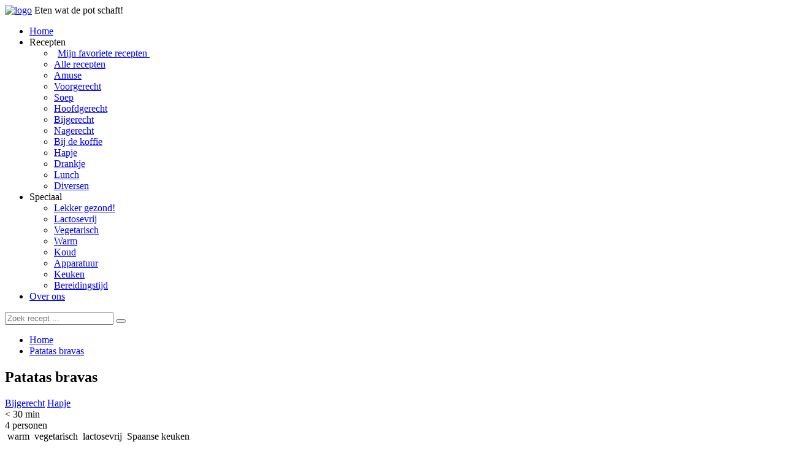

--- FILE ---
content_type: text/html; charset=UTF-8
request_url: https://www.hussemusse.nl/recept/patatas-bravas/354
body_size: 9793
content:
<!DOCTYPE html>
<html lang="nl">
  
	<head>
	<!-- Google tag (gtag.js) --> 
<script async src="https://www.googletagmanager.com/gtag/js?id=G-ZSHYMBCH3W"></script>
<script> window.dataLayer = window.dataLayer || []; function gtag(){dataLayer.push(arguments);} gtag('js', new Date()); gtag('config', 'G-ZSHYMBCH3W'); 
</script>
<meta name="p:domain_verify" content="0ebaba1f652f9a23e00a485d01346853"/>
<meta charset="UTF-8">
<meta name="viewport" content="width=device-width, initial-scale=1, maximum-scale=1, minimum-scale=1">
<meta http-equiv="X-UA-Compatible" content="ie=edge">
<base href="https://www.hussemusse.nl/" />
<meta name="description" content="Elke week heerlijke nieuwe recepten! Amuse, Voorgerecht, Soep, Hoofdgerecht, Bijgerecht, Nagerecht, Bij de koffie, Hapje, Drankje, Lunch, Diversen."/>
<meta name="keywords" content=""/>
<link rel="apple-touch-icon" href="hm_images/hm-icon-152.png">
<meta name="theme-color" content="white"/>
<meta name="mobile-web-app-capable" content="yes">
<meta name="apple-mobile-web-app-status-bar-style" content="white">
<meta name="apple-mobile-web-app-title" content="Hussemusse">
<meta name="msapplication-TileImage" content="hm_images/hm-icon-144.png">
<meta name="msapplication-TileColor" content="#ffffff">
<title>Patatas bravas</title>

<link rel="stylesheet" href="css/bootstrap.min.css">
<link rel="stylesheet" href="css/font-awesome.min.css">
<link rel="stylesheet" href="css/priority-nav-core.css">
<link rel="stylesheet" href="css/style.css">
<link rel="stylesheet" href="css/hussemusse.css">
<link href="https://fonts.googleapis.com/css?family=Great+Vibes|Pathway+Gothic+One|Roboto:100,300,400" rel="stylesheet">

<link rel="manifest" href="manifest.json">

<script data-ad-client="ca-pub-4435440829914365" async src="https://pagead2.googlesyndication.com/pagead/js/adsbygoogle.js"></script>
		<script>
			function printPage() {
				window.print();
			}
			</script>
        <style>
        .slider-container {
            display: flex;
            align-items: center;
            gap: 10px;
        }
        .slider {
            position: relative;
            width: 50px;
            height: 25px;
        }
        .slider input {
            opacity: 0;
            width: 0;
            height: 0;
        }
        .slider-label {
            position: absolute;
            cursor: pointer;
            background-color: #ccc;
            border-radius: 25px;
            width: 50px;
            height: 25px;
            transition: 0.4s;
        }
        .slider-label:before {
            content: "";
            position: absolute;
            height: 20px;
            width: 20px;
            background-color: white;
            border-radius: 50%;
            transition: 0.4s;
            top: 2.5px;
            left: 2.5px;
        }
        input:checked + .slider-label {
            background-color: #4caf50;
        }
        input:checked + .slider-label:before {
            transform: translateX(25px);
        }
    </style>

     <style>
.hm-modal {
    position: fixed;
    top: 0;
    left: 0;
    width: 100%;
    height: 100%;
    z-index: 9999;
    /* Belangrijk: modal zelf mag scrollen */
    overflow-y: auto;
}

.hm-modal-backdrop {
    position: fixed; /* was absolute â†’ nu fixed zodat hij echt vast op het scherm ligt */
    top: 0;
    left: 0;
    width: 100%;
    height: 100%;
    background: rgba(0,0,0,0.6);
}

.hm-modal-dialog {
    position: relative;
    max-width: 500px;
    margin: 40px auto; /* ruimte boven/onder */
    background: #fff;
    border-radius: 4px;
    padding: 20px;
    z-index: 10000;
    box-shadow: 0 10px 25px rgba(0,0,0,0.3);

    /* Belangrijk: inhoud van de dialog mag ook scrollen
       als hij hoger is dan het scherm */
    max-height: calc(100vh - 80px); /* viewporthoogte - marge boven/onder */
    overflow-y: auto;
}

.hm-modal-header {
    display: flex;
    justify-content: space-between;
    align-items: center;
    margin-bottom: 15px;
}
.hm-modal-header h4 {
    margin: 0;
}
.hm-close {
    border: none;
    background: transparent;
    font-size: 24px;
    line-height: 1;
    cursor: pointer;
}
.hm-modal-footer {
    text-align: right;
    margin-top: 15px;
}
#hmIngredientList .checkbox {
    margin-bottom: 5px;
}
         
.hm-fav-btn {
    border: none;
    background: transparent;
    cursor: pointer;
    padding-left: 8px;
    font-size: 1.8rem; /* iets groter dan tekst */
    line-height: 1;
    vertical-align: middle;
    color: #ccc; /* standaard grijs */
}

.hm-fav-btn .fa {
    transition: transform 0.15s ease, color 0.15s ease;
}

.hm-fav-btn:hover .fa {
    transform: scale(1.1);
}

/* Als favoriet: rood hart */
.hm-fav-btn.is-favorite {
    color: #e0002a;
}

         
</style>


        
	</head>
  
	<body>
		
    
		<header><div class="blur"></div>
  <div class="header_bar"><a class="logo" href="/"><img src="hm_images/logoWit.png"  alt="logo"></a>
   <span class="tagline">Eten wat de pot schaft!</span>
	<nav class="menu_area">
		<ul class="menu flex">
	<li><span><a href="/">Home</a></span></li>
    
    <!-- HOOFDMENU FAVORIETEN-LINK (standaard verborgen) -->
    <li class="hm-fav-main" style="display:none;">
        <span>
            <a href="recepten-favorieten">
                <i class="fa fa-heart" style="color:#e0002a;margin-right:6px;"></i>
                Mijn favoriete recepten
            </a>
        </span>
    </li>
    
	<li><span><span class="no_l">Recepten</span></span>
	  <div class="submenu">
		<ul>
			            
            			
							
			<!-- FAVORIETEN-LINK -->
<li>
    <a href="recepten-favorieten">
        <i class="fa fa-heart" style="color:#e0002a;margin-left:6px;"></i>
        <span>Mijn favoriete recepten&nbsp;</span>
    </a>
</li>


<li><a href="recepten-overzicht">Alle  recepten</a></li>
		
			
					<li><a href="recepten/amuse/1">Amuse</a></li>
						<li><a href="recepten/voorgerecht/2">Voorgerecht</a></li>
						<li><a href="recepten/soep/7">Soep</a></li>
						<li><a href="recepten/hoofdgerecht/3">Hoofdgerecht</a></li>
						<li><a href="recepten/bijgerecht/5">Bijgerecht</a></li>
						<li><a href="recepten/nagerecht/4">Nagerecht</a></li>
						<li><a href="recepten/bij-de-koffie/13">Bij de koffie</a></li>
						<li><a href="recepten/hapje/9">Hapje</a></li>
						<li><a href="recepten/drankje/11">Drankje</a></li>
						<li><a href="recepten/lunch/12">Lunch</a></li>
						<li><a href="recepten/diversen/14">Diversen</a></li>
					</ul>
	  </div>
	</li>
	<li><span><span class="no_l">Speciaal</span></span>
	  <div class="submenu">
		<ul>
		<li><a href="recepten-gezond">Lekker gezond!</a></li>
		<li><a href="recepten-lactosevrij">Lactosevrij</a></li>
		<li><a href="recepten-vegetarisch">Vegetarisch</a></li>
		<li><a href="recepten-warm">Warm</a></li>
		<li><a href="recepten-koud">Koud</a></li>
		<li><a href="recepten-apparatuur">Apparatuur</a></li>
		<li><a href="recepten-keuken">Keuken</a></li>
		<li><a href="recepten-bereidingstijd">Bereidingstijd</a></li>
		</ul>
	  </div>
	</li>
	<li><span><a href="over-ons">Over ons</a></span></li>
  </ul>  
		</nav>
  </div></header>
    
        

        
     <div class="content">
         
              
		<div class="container cont_area">
		
			<div class="search_area">
  <div class="search">
	<form name="zoek" id="zoek" method="get" action="zoek">
	<input type="text" name="input1" placeholder="Zoek recept ...">
	<button type="submit"> <i class="fa fa-search"></i></button>
	</form>
  </div>
</div>       
			<div class="row">
          	<div class="col-md-12">
            <ul class="bread">
              <li><a href="home">Home</a></li>
              <li><a href="recept/patatas-bravas/354">Patatas bravas</a></li>
            </ul>
            <article class="recipe_area">
              <h1 class="recipe_title">
    Patatas bravas    <button 
        type="button"
        class="hm-fav-btn"
        data-recipe-id="354"
        aria-pressed="false"
        aria-label="Bewaar dit recept">
        <i class="fa fa-heart-o"></i>
    </button>
</h1>
              <div class="recipe_header">
                                  <a class="print" onclick="printPage()" style="cursor: pointer;"> <i class="fa fa-print"></i></a>
                					<a class="category" href="recepten/bijgerecht/5"> <i class="fa fa-folder-o"></i>	Bijgerecht</a>
										<a class="category" href="recepten/hapje/9"> 	Hapje</a>
					                                
                				<div class="time"><i class="fa fa-clock-o"></i>< 30 min 
									
					</div>
				                
                				<div class="people"> <i class="fa fa-users"></i>4 personen</div>
				 
                
                
                <div class="people"> <i class="fa fa-info"></i>
					                &nbsp;warm                                   &nbsp;vegetarisch                &nbsp;lactosevrij                &nbsp;Spaanse keuken				</div>
				                                                                               
              </div>
              <div class="recipe_ing_dir recipe_ind_dir_3">
                <div class="row justify-content-md-center">
                  <div class="col-lg-8 col-md-7">
                    <div class="desc">
                     
                                            <div class="title">Inleiding</div>
                      <p>Als je ooit tapas bent gaan eten stonden er vast en zeker ook patatas bravas op de menukaart! Het is namelijk een klassiek Spaans tapasgerecht. In Spanje worden de piepers gefrituurd en geserveerd met een lekker pittige tomatensaus.&nbsp;</p>
<p>Je kunt deze patatas natuurlijk eten als hapje bij de borrel maar ze passen ook prima bij een warme maaltijd!&nbsp;</p>                                           
                                            <div class="img" style="position: relative; left: 0; top: 0;">
							
						  <img style="max-width:100%;" src="hm_upload/20190518192706patatas-bravas-1.jpg" alt="">
						  						  
						</div>
                                           
						<div  id="bereiding" class="ingredienten-mobile button_area"><br>
<a class="btn btn-primary btn-black medium" href="recept/patatas-bravas/354#ingredienten-overzicht" style="text-shadow:none;color:white;">
                   Bekijk de ingrediënten</a><br><br>

</div>	
						
                                            <div class="title">Bereiding</div>
                        <div class="slider-container mb-5">
        <label class="slider">
            <input type="checkbox" id="toggle-wake-lock">
            <span class="slider-label"></span>
        </label>
        <span id="status">Kookstand Uit</span>
    </div>
    <script src="kookstand.js"></script>
                        
                      <p>Schil de aardappelen en snijd ze in niet te kleine stukken. Kook ze ongeveer 3 minuten in een klein beetje water en giet ze af. Leg de aardappeltjes naast elkaar in een ovenschaal. Bestrooi ze met 1 theelepel gerookt paprikapoeder en schenk er 2 eetlepels olijfolie over. Hussel alles door elkaar en laat ze een beetje afkoelen.</p>
<p>Maak ondertussen de tomatensaus:&nbsp;<br />Snipper de ui en de knoflook. Verhit 1 eetlepel olijfolie in een steelpannetje en fruit daar de ui en knoflook ongeveer 5 minuten in. Roer hier de cayennepeper en gerookt paprikapoeder door en laat 1 minuutje meebakken.&nbsp;<strong>Pas op:</strong>&nbsp;cayennepeper is behoorlijk pittig.. bedenk dat je er later altijd nog wat bij kunt doen.</p>
<p>Blus af met de witte wijn. Roer door en voeg de tomatenblokjes en de suiker toe. Laat even warm worden en proef... Is het zoet genoeg? Of mis je nog 'n snufje zout of toch nog wat extra cayennepeper? Laat de tomatensaus met de deksel van de pan ongeveer 10 minuutjes inkoken. Dan is het meeste vocht verdampt en heb je een grove saus over. Liever een gladde saus? Zet er dan even de staafmixer in!&nbsp;</p>
<p>In Spanje bakken ze de patatas bravas in een flinke scheut olijfolie en eigenlijk vind ik dat ook 't lekkerst. Maar je kunt ze ook op de bakplaat leggen en 1/2 uurtje op 200 graden in de oven bakken. Als de patatas mooi bruin zijn strooi je er nog wat zeezout over en serveer ze met de pittige tomatensaus en wat aioli. Eet smakelijk!<br /><br /><img style="max-width: 100%;" src="../hm_upload/20190518192728patatas-bravas-2.jpg" alt="" /></p>
<p><strong>Tip:</strong>&nbsp;Mocht je nou toevallig wat van de saus overhouden gooi die dan niet weg. Hij is namelijk ook heerlijk over een stukje vlees of kip. Met wat rijst of roerbakgroenten en zelfs over een wrap of pannenkoek!&nbsp;</p>
<p>Ja echt, ik heb 2 eetlepels over een spekpannenkoek gesmeerd, daar wat kaas over geraspt en toen opgerold.&nbsp;Was heerlijk&nbsp;<img src="../tinymce/plugins/emoticons/img/smiley-laughing.gif" alt="" />&nbsp;Probeer het maar eens!&nbsp;</p>
<p><img style="max-width: 100%;" src="../hm_upload/20190521202416pannenkoek-met-spaanse-tomatensaus.jpg" alt="" /></p>                                            
                      <a href="https://www.facebook.com/hussemusse.nl/" target="_blank">Heb je vragen over dit recept of wil je gewoon met ons kletsen? Bezoek dan onze facebook pagina, gezellig!</a> Of <a href="mailto:hussemusse.nl@gmail.com">stuur ons een mailtje</a>.
						
						
						
						<p><br>

Of deel dit recept met je vrienden:<br>

					<!-- AddToAny BEGIN -->
<div class="a2a_kit a2a_kit_size_32 a2a_default_style">
<a class="a2a_dd" href="https://www.addtoany.com/share"></a>
<a class="a2a_button_email"></a>
<a class="a2a_button_whatsapp"></a>
<a class="a2a_button_pinterest"></a>
<a class="a2a_button_facebook"></a>
</div>
<script async src="https://static.addtoany.com/menu/page.js"></script>
<!-- AddToAny END -->
                        
                        </p>
                      
                    </div>
                  </div>
                  
                   <div id="ingredienten-overzicht" class="col-lg-4 col-md-5 flex-md-last"> 
					   <div  id="bereiding-button" class="ingredienten-mobile button_area"><a class="btn btn-primary btn-black medium" href="recept/patatas-bravas/354#bereiding" style="text-shadow:none;color:white;">
                   Terug naar BEREIDING!</a></div>	
                    <div class="ing ing_2">
                      <div class="title">Ingrediënten</div>
                      <ul>
<li>6 middelgrote aardappelen</li>
<li>1 theelp gerookt paprikapoeder</li>
<li>olijfolie</li>
<li>zeezout</li>
</ul>
<p><strong>Ingredi&euml;nten saus:</strong></p>
<ul>
<li>1 rode ui</li>
<li>2 teentjes knoflook</li>
<li>1 theelp cayennepeper</li>
<li>1 theelp gerookt paprikapoeder</li>
<li>1 blik tomatenblokjes</li>
<li>1/2 dl witte wijn</li>
<li>2 theelp suiker&nbsp;</li>
<li>1 eetlp olijfolie</li>
</ul>                        
                        <!-- Button die de modal opent -->
                        <button type="button" class="btn btn-primary" id="hmOpenBoodschappen">
                             Stuur boodschappenlijstje naar mijn mail
                        </button>

                        

                        
                    </div>
                    
                                        
                    	
						
						<aside class="sidebar">
						  <div class="side_txt">
							<div class="side_title">Benodigde apparatuur</div>
							<div class="side_desc">
							<ul>
								<li>Airfryer</li>									<li>Oven</li>																	</ul>
							</div>
						  </div>
						</aside>
						
                                     
                  </div>
                  
                  
                  
                  
                </div>
              </div>
            </article>
          </div>
       		 </div>
       		 
        	<section class="same_recipes">
          <div class="row">
            <div class="col-sm-12">
              <div class="line">
                <h2>Populair in dezelfde categorie</h2>
              </div>
            </div>
          </div>
          <div class="rec_area">
				<div class="row">

								   <div class="col-md-6 col-sm-6 col-lg-3">
				   <a class="rec_area" href="recept/curryworst/7">
					<div class="rec_item">
					  <div class="cat">
						<div class="txt">Hoofdgerecht</div>
					  </div>
					  <div class="img"><img style="max-width:100%;" src="hm_upload/curryworst-2.jpg" alt=""></div>
					  <div class="desc_info">

												<div class="time"><i class="fa fa-clock-o"></i>< 30 min</div>
						
												<div class="people"><i class="fa fa-users"></i>4<span>personen  </span></div>
						
					  </div>
					  <div class="desc_area"><span class="title" >Curryworst </span>
						<div class="desc dot">
						
						<p>Inmiddels is het een beetje 'n familietraditie geworden.. op de terugreis van onze vakantie in Oostenrijk even stoppen bij dat ene tentje langs de Duitse autobahn waar ze die lekkere curryworst met ribbelfrietjes verkopen!</p>
<p>Tja... en als ik eenmaal thuis dan een receptje van curryworst vind dan moet ik die natuurlijk wel ff uitproberen. Eerlijk is eerlijk, de Liempdse versie is ook super lekker en lijkt eigenlijk best een beetje op die Duitse van dat ene tentje langs de autobahn...&nbsp;</p>            
						
						</div>
					  </div>
					   </div>
					</a>
				  </div>
				  				   <div class="col-md-6 col-sm-6 col-lg-3">
				   <a class="rec_area" href="recept/tzatziki/14">
					<div class="rec_item">
					  <div class="cat">
						<div class="txt">Bijgerecht</div>
					  </div>
					  <div class="img"><img style="max-width:100%;" src="hm_upload/tzatziki-1.jpg" alt=""></div>
					  <div class="desc_info">

												<div class="time"><i class="fa fa-clock-o"></i>< 30 min</div>
						
						
					  </div>
					  <div class="desc_area"><span class="title" >Tzatziki </span>
						<div class="desc dot">
						
						<p>Vrienden van ons gaan al jaren op vakantie naar Griekenland. Voor de prachtige natuur, de mensen maar zeker ook voor t eten! Toen ze een tijdje geleden bij ons kwamen eten heb ik Grieks voor ze gekookt. Wat toen zeker niet mocht ontbreken was n schaaltje tzatziki. <strong><br /></strong></p>            
						
						</div>
					  </div>
					   </div>
					</a>
				  </div>
				  				   <div class="col-md-6 col-sm-6 col-lg-3">
				   <a class="rec_area" href="recept/amuse-met-carpaccio/192">
					<div class="rec_item">
					  <div class="cat">
						<div class="txt">Amuse</div>
					  </div>
					  <div class="img"><img style="max-width:100%;" src="hm_upload/amuze-met-carpaccio-2-Alex-2.jpg" alt=""></div>
					  <div class="desc_info">

												<div class="time"><i class="fa fa-clock-o"></i>< 30 min</div>
						
												<div class="people"><i class="fa fa-users"></i>6<span>personen  </span></div>
						
					  </div>
					  <div class="desc_area"><span class="title" >Amuse met carpaccio </span>
						<div class="desc dot">
						
						<p>Terwijl onze eet-gasten onder het genot van een drankje lekker zaten te keuvelen kregen ze alvast een klein hapje :) Leuk om deze amuse in een klein glaasje of op een mooie lepel te serveren. Ingredi&euml;nten zijn voldoende als amuse voor 6 personen, verdubbel de hoeveelheid als het een voorgerechtje moet zijn</p>            
						
						</div>
					  </div>
					   </div>
					</a>
				  </div>
				  				   <div class="col-md-6 col-sm-6 col-lg-3">
				   <a class="rec_area" href="recept/kippeling/249">
					<div class="rec_item">
					  <div class="cat">
						<div class="txt">Hoofdgerecht</div>
					  </div>
					  <div class="img"><img style="max-width:100%;" src="hm_upload/20181015125624kippeling.jpg" alt=""></div>
					  <div class="desc_info">

												<div class="time"><i class="fa fa-clock-o"></i>< 30 min</div>
						
												<div class="people"><i class="fa fa-users"></i>2<span>personen  </span></div>
						
					  </div>
					  <div class="desc_area"><span class="title" >Kippeling </span>
						<div class="desc dot">
						
						<p>Nee, is geen tikfout, ik bedoel echt kippeling! Tis wel een soort van kibbeling maar dan gemaakt van kip. Lekker als hapje bij de borrel maar wij eten dit ook wel eens bij wat frietjes en een salade. Veelzijdig dus, precies zoals ze dat zeggen in de reclame&nbsp;<img src="../tinymce/plugins/emoticons/img/smiley-laughing.gif" alt="" /></p>            
						
						</div>
					  </div>
					   </div>
					</a>
				  </div>
				  
				</div>
			  </div>
        </section>

		  </div>
      
		
      
	  	<div class="social_bar_section">
	<div class="container">
	  <div class="row">
		<div class="col-md-12">
		  <div class="socail_bar_section_area">
			  <a class="social_item fb" href="https://www.facebook.com/hussemusse.nl/" target="_blank"><i class="fa fa-facebook"></i><span>Facebook</span></a>
				<a class="social_item ig" href="https://www.instagram.com/hussemusse.nl/" target="_blank"><i class="fa fa-instagram"></i><span>Instagram</span></a></div>
		</div>
	  </div>
	</div>
</div>   
    </div>
    
    <div class="back-to-top"><i class="fa fa-angle-up"> </i></div>
    
    <footer><div class="container">
	<div class="row">
	  <div class="col-sm-12">
		<div class="footer_item">
		  <div class="row">
			<div class="col-lg-4 col-md-12"><a class="logo_footer" href="/"><img src="hm_images/logoWit.png" width="220" alt="logo"></a>
			  <div class="footer_about">
				<p><img style="max-width:100%;" src="hm_images/alexAgnes.jpg" alt=""></p>
				<p>Wij zijn Agnes en Alex, moeder en zoon uit Liempde en Boxtel. Hier delen wij onze recepten, ideeën en ervaring. Hopelijk vind jij het net zo leuk als wij!</p>
			  </div>
			</div>
			
				<div class="col-lg-4 col-md-6">
				  <div class="small_rec_area">
											<a class="small_item" href="recepten/amuse/1">
						<div class="img"><img class="resize" src="hm_upload/20181001184620amuze met carpaccio 2 Alex (2).jpg" alt=""></div>
						<div class="title dot">Amuse</div></a>
												<a class="small_item" href="recepten/voorgerecht/2">
						<div class="img"><img class="resize" src="hm_upload/20181001184547gerookte zalm met witte choc.vinaigrette 10-7.jpg" alt=""></div>
						<div class="title dot">Voorgerecht</div></a>
												<a class="small_item" href="recepten/soep/7">
						<div class="img"><img class="resize" src="hm_upload/20181001184631ouderwetse kippensoep.jpg" alt=""></div>
						<div class="title dot">Soep</div></a>
												<a class="small_item" href="recepten/hoofdgerecht/3">
						<div class="img"><img class="resize" src="hm_upload/20181001184643varkenshaas met champignonsaus Alex (2).jpg" alt=""></div>
						<div class="title dot">Hoofdgerecht</div></a>
												<a class="small_item" href="recepten/bijgerecht/5">
						<div class="img"><img class="resize" src="hm_upload/20181001184655aardappelen uit de oven 2.jpg" alt=""></div>
						<div class="title dot">Bijgerecht</div></a>
												<a class="small_item" href="recepten/nagerecht/4">
						<div class="img"><img class="resize" src="hm_upload/20181001184710gemarineerde aardbeien nr.2 30-7.jpg" alt=""></div>
						<div class="title dot">Nagerecht</div></a>
										  </div>
				</div>
			
				<div class="col-lg-4 col-md-6">
				  <div class="small_rec_area">
											<a class="small_item" href="recepten/bij-de-koffie/13">
						<div class="img"><img class="resize" src="hm_upload/20181001200213appeltaartje 21-11 4.jpg" alt=""></div>
						<div class="title dot">Bij de koffie</div></a>
												<a class="small_item" href="recepten/hapje/9">
						<div class="img"><img class="resize" src="hm_upload/20181001200227hoisin kipgehaktballetjes 2 (2).jpg" alt=""></div>
						<div class="title dot">Hapje</div></a>
												<a class="small_item" href="recepten/drankje/11">
						<div class="img"><img class="resize" src="hm_upload/20181001200237ijskoffie 1.jpg" alt=""></div>
						<div class="title dot">Drankje</div></a>
												<a class="small_item" href="recepten/lunch/12">
						<div class="img"><img class="resize" src="hm_upload/20181001200249tosti avocado (2).jpg" alt=""></div>
						<div class="title dot">Lunch</div></a>
										  </div>
				</div>
				
			
		  </div>
		  <div class="row">
			<div class="col-sm-12">
			  <div class="footer_cop">
				<div class="cop_left text-left">
					<p>
				  
					<a href="mailto:hussemusse.nl@gmail.com">Stuur een bericht naar Hussemusse</a><br>
<br>
&copy; 2016 - 2026 <a href="https://www.shout4sites.nl/" target="_blank">Shout4Sites</a>
						</p>
				</div>
				<div class="cop_right">
				  <p style="color: rgba(255,255,255,0.7);font-size:12px;">Deze website maakt gebruik van cookies om statistieken bij te houden. Uw IP-adres wordt geanonimiseerd.<br>
						Bekijkt u deze site dan gaat u akkoord met het plaatsen van cookies.</p>
				</div>
			  </div>
			</div>
		  </div>
		</div>
	  </div>
	</div>
  </div>
  
<script src="js/jquery.min.js"></script>
<script src="js/jquery.resizeimagetoparent.min.js"></script>
<script src="js/jquery.dotdotdot.min.js"></script>
<script src="js/priority-nav.js"></script>
<script src="js/common.js"></script>
<script src="js/main.js"></script>

<script>
(function() {
    var STORAGE_KEY = 'hussemusse_favorites';

    function getFavorites() {
        try {
            var raw = localStorage.getItem(STORAGE_KEY);
            if (!raw) return [];
            var arr = JSON.parse(raw);
            return Array.isArray(arr) ? arr : [];
        } catch (e) {
            return [];
        }
    }

    document.addEventListener('DOMContentLoaded', function() {
        var favorites = getFavorites();
        if (favorites.length > 0) {
            var li = document.querySelector('.hm-fav-main');
            if (li) {
                li.style.display = ''; // zichtbaar maken
            }
        }
    });
})();
</script>
</footer>
    
    <script>
    // Origineel aantal personen uit PHP
    var hmPersonenOrig = 4;

    // Ingrediënten als platte tekstregels (zonder HTML-tags)
    var hmIngredienten = ["6 middelgrote aardappelen","1 theelp gerookt paprikapoeder","olijfolie","zeezout","1 rode ui","2 teentjes knoflook","1 theelp cayennepeper","1 theelp gerookt paprikapoeder","1 blik tomatenblokjes","1\/2 dl witte wijn","2 theelp suiker ","1 eetlp olijfolie"];
</script>

	
    <!-- Eenvoudige custom modal voor boodschappenlijstje -->
<div id="hmBoodschappenModal" class="hm-modal" style="display:none;">
    <div class="hm-modal-backdrop"></div>
    <div class="hm-modal-dialog">
        
        
        <div class="hm-modal-header">
            
            
            <h4>Boodschappenlijstje aanpassen</h4>
            <button type="button" class="hm-close" id="hmCloseModal">&times;</button>
        </div>
        <div class="hm-modal-body">
            <form id="hmBoodschappenForm" method="post" action="/send-boodschappenlijstje.php" style="color: darkgreen;
    font-weight: 500;">
                <!-- Recept-ID meegeven -->
                <input type="hidden" name="recept_id" value="354">

                
                
                

                <h4>Patatas bravas</h4>
                
                <div class="form-group">
                    <label for="hm_personen">Aantal personen</label>
                    <input type="number" name="personen" id="hm_personen" class="form-control"
                           min="1" value="4">
                    <small>Origineel aantal personen voor dit recept: 4</small>
                </div>

                <div class="form-group">
                    <p style="color:darkred;">
                        <strong><em>De ingrediënten die je al in huis hebt kun je uitvinken.</em></strong></p>
                    <div id="hmIngredientList"></div>
                </div>
<div class="form-group">
                    <label for="hm_email">E-mailadres</label>
                    <input type="email" name="email" id="hm_email" class="form-control"
                           placeholder="jouw@e-mailadres.nl" required>
                </div>
                <div class="hm-modal-footer">
                    <button type="button" class="btn btn-default" id="hmCancelModal">Annuleren</button>
                    <button type="submit" class="btn btn-success">Verstuur boodschappenlijstje</button>
                </div>
            </form>
        </div>
    </div>
</div>

    <script>
document.addEventListener('DOMContentLoaded', function() {
    var modal       = document.getElementById('hmBoodschappenModal');
    var openBtn     = document.getElementById('hmOpenBoodschappen');
    var closeBtn    = document.getElementById('hmCloseModal');
    var cancelBtn   = document.getElementById('hmCancelModal');
    var personsInput= document.getElementById('hm_personen');
    var ingListDiv  = document.getElementById('hmIngredientList');

    if (!openBtn || !modal || !ingListDiv) {
        return; // veiligheidsnet
    }

    var originalPersons = hmPersonenOrig || 1;

    // Ingrediënten parsen: probeer een getal aan het begin te herkennen
    var parsedIngredients = hmIngredienten.map(function(line) {
        var m = line.match(/^(\d+(?:[.,]\d+)?)(\s+.*)?$/); // bv "2 Italiaanse bollen"
        if (m) {
            return {
                base: line,
                amount: parseFloat(m[1].replace(',', '.')),
                rest: m[2] || ''  // inclusief spatie
            };
        } else {
            return {
                base: line,
                amount: null,
                rest: ''
            };
        }
    });

    function formatAmount(value) {
        var rounded = Math.round(value * 10) / 10; // 1 decimaal
        if (Math.abs(rounded - Math.round(rounded)) < 0.0001) {
            return String(Math.round(rounded)); // 3.0 -> "3"
        }
        // punt naar komma voor NL weergave
        return String(rounded).replace('.', ',');
    }

    function getDisplayText(ing) {
        if (ing.amount === null) {
            return ing.base;
        }
        var p = parseFloat(personsInput.value);
        if (!p || p <= 0) {
            p = originalPersons;
        }
        var factor = p / originalPersons;
        var scaled = ing.amount * factor;
        var amountStr = formatAmount(scaled);
        var rest = ing.rest || '';
        if (rest && !/^\s/.test(rest)) {
            rest = ' ' + rest; // spatie verzekeren
        }
        return amountStr + rest;
    }

    function renderIngredientList() {
        // Bewaar vorige checkbox-states zodat vinkjes blijven staan
        var prevStates = [];
        var existingCbs = ingListDiv.querySelectorAll('input[type="checkbox"]');
        existingCbs.forEach(function(cb, idx) {
            prevStates[idx] = cb.checked;
        });

        ingListDiv.innerHTML = '';

        parsedIngredients.forEach(function(ing, idx) {
            var lineText = getDisplayText(ing);

            var wrapper = document.createElement('div');
            wrapper.className = 'checkbox';

            var label = document.createElement('label');
            var cb = document.createElement('input');
            cb.type = 'checkbox';
            cb.name = 'ingredients[]';
            cb.value = lineText;
            cb.checked = prevStates[idx] !== undefined ? prevStates[idx] : true;

            label.appendChild(cb);
            label.appendChild(document.createTextNode(' ' + lineText));

            wrapper.appendChild(label);
            ingListDiv.appendChild(wrapper);
        });
    }

    function openModal() {
    // default: originele personen
    if (!personsInput.value || personsInput.value <= 0) {
        personsInput.value = originalPersons;
    }
    renderIngredientList();
    modal.style.display = 'block';

    // achtergrond niet meer laten scrollen
    document.body.style.overflow = 'hidden';
}


    function closeModal() {
    modal.style.display = 'none';

    // achtergrond weer laten scrollen
    document.body.style.overflow = '';
}


    openBtn.addEventListener('click', openModal);

    if (closeBtn) {
        closeBtn.addEventListener('click', closeModal);
    }
    if (cancelBtn) {
        cancelBtn.addEventListener('click', closeModal);
    }

    // Klik op de donkere achtergrond sluit de modal
    modal.addEventListener('click', function(e) {
        if (e.target.classList.contains('hm-modal-backdrop')) {
            closeModal();
        }
    });

    // Als aantal personen wijzigt: lijst herberekenen
    personsInput.addEventListener('input', function() {
        if (parseFloat(this.value) > 0) {
            renderIngredientList();
        }
    });
});
</script>

    <script>
(function() {
    var STORAGE_KEY = 'hussemusse_favorites';

    function getFavorites() {
        try {
            var raw = localStorage.getItem(STORAGE_KEY);
            if (!raw) return [];
            var arr = JSON.parse(raw);
            return Array.isArray(arr) ? arr : [];
        } catch (e) {
            return [];
        }
    }

    function saveFavorites(list) {
        try {
            localStorage.setItem(STORAGE_KEY, JSON.stringify(list));
        } catch (e) {
            // localStorage vol of geblokkeerd → dan doen we niks
        }
    }

    function isFavorite(id, favorites) {
        id = String(id);
        return favorites.indexOf(id) !== -1;
    }

    function toggleFavorite(id) {
        var favorites = getFavorites();
        id = String(id);
        var idx = favorites.indexOf(id);
        if (idx === -1) {
            favorites.push(id);
        } else {
            favorites.splice(idx, 1);
        }
        saveFavorites(favorites);
        return favorites;
    }

    function updateButton(btn, favorites) {
        var id = btn.getAttribute('data-recipe-id');
        var fav = isFavorite(id, favorites);
        var icon = btn.querySelector('i');

        if (!icon) return;

        if (fav) {
            btn.classList.add('is-favorite');
            btn.setAttribute('aria-pressed', 'true');
            icon.classList.remove('fa-heart-o');
            icon.classList.add('fa-heart');
        } else {
            btn.classList.remove('is-favorite');
            btn.setAttribute('aria-pressed', 'false');
            icon.classList.remove('fa-heart');
            icon.classList.add('fa-heart-o');
        }
    }

    document.addEventListener('DOMContentLoaded', function() {
        var buttons = document.querySelectorAll('.hm-fav-btn[data-recipe-id]');
        if (!buttons.length) return;

        var favorites = getFavorites();

        // Initial state
        buttons.forEach(function(btn) {
            updateButton(btn, favorites);
        });

        // Click handler
        buttons.forEach(function(btn) {
            btn.addEventListener('click', function() {
                var id = this.getAttribute('data-recipe-id');
                favorites = toggleFavorite(id);
                updateButton(this, favorites);
            });
        });
    });
})();
</script>

    
  </body>
</html>

--- FILE ---
content_type: text/html; charset=utf-8
request_url: https://www.google.com/recaptcha/api2/aframe
body_size: 266
content:
<!DOCTYPE HTML><html><head><meta http-equiv="content-type" content="text/html; charset=UTF-8"></head><body><script nonce="0f8RvxCCeYF5TDPXR5SoGw">/** Anti-fraud and anti-abuse applications only. See google.com/recaptcha */ try{var clients={'sodar':'https://pagead2.googlesyndication.com/pagead/sodar?'};window.addEventListener("message",function(a){try{if(a.source===window.parent){var b=JSON.parse(a.data);var c=clients[b['id']];if(c){var d=document.createElement('img');d.src=c+b['params']+'&rc='+(localStorage.getItem("rc::a")?sessionStorage.getItem("rc::b"):"");window.document.body.appendChild(d);sessionStorage.setItem("rc::e",parseInt(sessionStorage.getItem("rc::e")||0)+1);localStorage.setItem("rc::h",'1768896599655');}}}catch(b){}});window.parent.postMessage("_grecaptcha_ready", "*");}catch(b){}</script></body></html>

--- FILE ---
content_type: application/javascript
request_url: https://www.hussemusse.nl/kookstand.js
body_size: 217
content:
let wakeLock = null;
let isWakeLockActive = false;

const toggleSlider = document.getElementById('toggle-wake-lock');
const statusText = document.getElementById('status');

async function requestWakeLock() {
    try {
        wakeLock = await navigator.wakeLock.request('screen');
        isWakeLockActive = true;
        statusText.textContent = 'Kookstand Aan';

        // Listen for wake lock release
        wakeLock.addEventListener('release', () => {
            console.log('Wake Lock was released');
            isWakeLockActive = false;
            toggleSlider.checked = false;
            statusText.textContent = 'Kookstand Uit';
        });
    } catch (err) {
        console.error(`${err.name}, ${err.message}`);
    }
}

function releaseWakeLock() {
    if (wakeLock !== null) {
        wakeLock.release();
        wakeLock = null;
        isWakeLockActive = false;
        statusText.textContent = 'Kookstand Uit';
    }
}

toggleSlider.addEventListener('change', () => {
    if (toggleSlider.checked) {
        requestWakeLock();
    } else {
        releaseWakeLock();
    }
});
